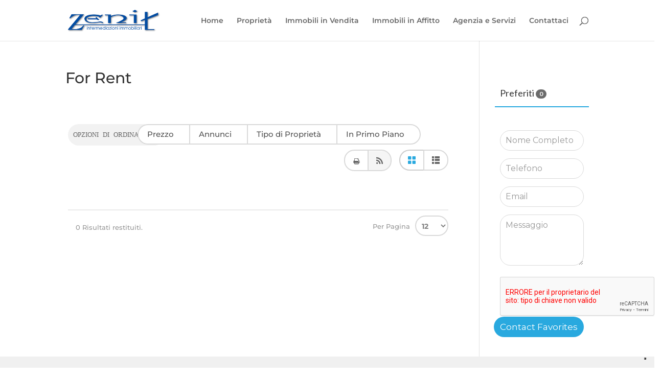

--- FILE ---
content_type: text/css
request_url: https://www.zenitimmobiliare.com/wp-content/et-cache/1061/et-core-unified-tb-451-deferred-1061.min.css?ver=1760791509
body_size: 1235
content:
.et_pb_section_2_tb_footer.et_pb_section{padding-top:37px;padding-bottom:37px;background-color:#FFFFFF!important}.et_pb_row_2_tb_footer,body #page-container .et-db #et-boc .et-l .et_pb_row_2_tb_footer.et_pb_row,body.et_pb_pagebuilder_layout.single #page-container #et-boc .et-l .et_pb_row_2_tb_footer.et_pb_row,body.et_pb_pagebuilder_layout.single.et_full_width_page #page-container #et-boc .et-l .et_pb_row_2_tb_footer.et_pb_row{width:101%}.et_pb_text_13_tb_footer.et_pb_text{color:#000000!important}.et_pb_text_13_tb_footer{line-height:1.3em;font-family:'Montserrat',Helvetica,Arial,Lucida,sans-serif;font-weight:600;letter-spacing:1px;line-height:1.3em;text-shadow:0em 0.1em 0.1em rgba(0,0,0,0.4)}.et_pb_column_6_tb_footer{padding-top:10px}.et_pb_row_2_tb_footer.et_pb_row{padding-top:0px!important;padding-bottom:0px!important;margin-left:auto!important;margin-right:auto!important;padding-top:0px;padding-bottom:0px}@media only screen and (max-width:980px){.et_pb_row_2_tb_footer,body #page-container .et-db #et-boc .et-l .et_pb_row_2_tb_footer.et_pb_row,body.et_pb_pagebuilder_layout.single #page-container #et-boc .et-l .et_pb_row_2_tb_footer.et_pb_row,body.et_pb_pagebuilder_layout.single.et_full_width_page #page-container #et-boc .et-l .et_pb_row_2_tb_footer.et_pb_row{max-width:90%}}@media only screen and (max-width:767px){.et_pb_text_13_tb_footer{line-height:1.3em}}

--- FILE ---
content_type: application/javascript; charset=utf-8
request_url: https://cs.iubenda.com/cookie-solution/confs/js/68125049.js
body_size: -243
content:
_iub.csRC = { consApiKey: 'zHc5gHJykfLEsEsrF3s4rKlKdfznU0d3', showBranding: false, publicId: 'a366c82e-6db6-11ee-8bfc-5ad8d8c564c0', floatingGroup: false };
_iub.csEnabled = true;
_iub.csPurposes = [3,1,4,5];
_iub.cpUpd = 1709906564;
_iub.csT = 0.05;
_iub.googleConsentModeV2 = true;
_iub.totalNumberOfProviders = 5;
